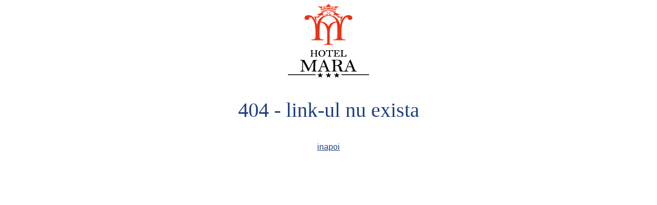

--- FILE ---
content_type: text/html; charset=UTF-8
request_url: https://www.hotelmara.ro/ro/oferte/petrecere-revelion
body_size: -26
content:
<!DOCTYPE html PUBLIC "-//W3C//DTD XHTML 1.0 Transitional//EN" "http://www.w3.org/TR/xhtml1/DTD/xhtml1-transitional.dtd">
<html xmlns="http://www.w3.org/1999/xhtml">
<head>
<meta http-equiv="Content-Type" content="text/html; charset=UTF-8" />
<title>404 Error</title>
</head>
<body>
	<center>
    	<img src="https://www.hotelmara.ro/portal/view/img/logo.jpg" alt="">
        <p style="color:#1E3F84;font-family:Georgia, 'Times New Roman', Times, serif;font-size:40px;">404 - link-ul nu exista</p>
        <p>
        	<a href="https://www.hotelmara.ro/ro/" style="color:#1E3F84;font-family:Arial, Helvetica, sans-serif">inapoi</a>
        </p>
    </center>
</body>
</html>